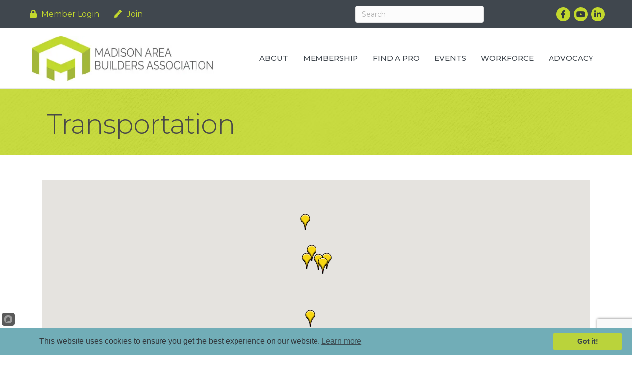

--- FILE ---
content_type: text/html; charset=utf-8
request_url: https://www.google.com/recaptcha/enterprise/anchor?ar=1&k=6LfI_T8rAAAAAMkWHrLP_GfSf3tLy9tKa839wcWa&co=aHR0cDovL21lbWJlci5tYWJhLm9yZzo4MA..&hl=en&v=PoyoqOPhxBO7pBk68S4YbpHZ&size=invisible&anchor-ms=20000&execute-ms=30000&cb=b46n6dtruwvw
body_size: 48820
content:
<!DOCTYPE HTML><html dir="ltr" lang="en"><head><meta http-equiv="Content-Type" content="text/html; charset=UTF-8">
<meta http-equiv="X-UA-Compatible" content="IE=edge">
<title>reCAPTCHA</title>
<style type="text/css">
/* cyrillic-ext */
@font-face {
  font-family: 'Roboto';
  font-style: normal;
  font-weight: 400;
  font-stretch: 100%;
  src: url(//fonts.gstatic.com/s/roboto/v48/KFO7CnqEu92Fr1ME7kSn66aGLdTylUAMa3GUBHMdazTgWw.woff2) format('woff2');
  unicode-range: U+0460-052F, U+1C80-1C8A, U+20B4, U+2DE0-2DFF, U+A640-A69F, U+FE2E-FE2F;
}
/* cyrillic */
@font-face {
  font-family: 'Roboto';
  font-style: normal;
  font-weight: 400;
  font-stretch: 100%;
  src: url(//fonts.gstatic.com/s/roboto/v48/KFO7CnqEu92Fr1ME7kSn66aGLdTylUAMa3iUBHMdazTgWw.woff2) format('woff2');
  unicode-range: U+0301, U+0400-045F, U+0490-0491, U+04B0-04B1, U+2116;
}
/* greek-ext */
@font-face {
  font-family: 'Roboto';
  font-style: normal;
  font-weight: 400;
  font-stretch: 100%;
  src: url(//fonts.gstatic.com/s/roboto/v48/KFO7CnqEu92Fr1ME7kSn66aGLdTylUAMa3CUBHMdazTgWw.woff2) format('woff2');
  unicode-range: U+1F00-1FFF;
}
/* greek */
@font-face {
  font-family: 'Roboto';
  font-style: normal;
  font-weight: 400;
  font-stretch: 100%;
  src: url(//fonts.gstatic.com/s/roboto/v48/KFO7CnqEu92Fr1ME7kSn66aGLdTylUAMa3-UBHMdazTgWw.woff2) format('woff2');
  unicode-range: U+0370-0377, U+037A-037F, U+0384-038A, U+038C, U+038E-03A1, U+03A3-03FF;
}
/* math */
@font-face {
  font-family: 'Roboto';
  font-style: normal;
  font-weight: 400;
  font-stretch: 100%;
  src: url(//fonts.gstatic.com/s/roboto/v48/KFO7CnqEu92Fr1ME7kSn66aGLdTylUAMawCUBHMdazTgWw.woff2) format('woff2');
  unicode-range: U+0302-0303, U+0305, U+0307-0308, U+0310, U+0312, U+0315, U+031A, U+0326-0327, U+032C, U+032F-0330, U+0332-0333, U+0338, U+033A, U+0346, U+034D, U+0391-03A1, U+03A3-03A9, U+03B1-03C9, U+03D1, U+03D5-03D6, U+03F0-03F1, U+03F4-03F5, U+2016-2017, U+2034-2038, U+203C, U+2040, U+2043, U+2047, U+2050, U+2057, U+205F, U+2070-2071, U+2074-208E, U+2090-209C, U+20D0-20DC, U+20E1, U+20E5-20EF, U+2100-2112, U+2114-2115, U+2117-2121, U+2123-214F, U+2190, U+2192, U+2194-21AE, U+21B0-21E5, U+21F1-21F2, U+21F4-2211, U+2213-2214, U+2216-22FF, U+2308-230B, U+2310, U+2319, U+231C-2321, U+2336-237A, U+237C, U+2395, U+239B-23B7, U+23D0, U+23DC-23E1, U+2474-2475, U+25AF, U+25B3, U+25B7, U+25BD, U+25C1, U+25CA, U+25CC, U+25FB, U+266D-266F, U+27C0-27FF, U+2900-2AFF, U+2B0E-2B11, U+2B30-2B4C, U+2BFE, U+3030, U+FF5B, U+FF5D, U+1D400-1D7FF, U+1EE00-1EEFF;
}
/* symbols */
@font-face {
  font-family: 'Roboto';
  font-style: normal;
  font-weight: 400;
  font-stretch: 100%;
  src: url(//fonts.gstatic.com/s/roboto/v48/KFO7CnqEu92Fr1ME7kSn66aGLdTylUAMaxKUBHMdazTgWw.woff2) format('woff2');
  unicode-range: U+0001-000C, U+000E-001F, U+007F-009F, U+20DD-20E0, U+20E2-20E4, U+2150-218F, U+2190, U+2192, U+2194-2199, U+21AF, U+21E6-21F0, U+21F3, U+2218-2219, U+2299, U+22C4-22C6, U+2300-243F, U+2440-244A, U+2460-24FF, U+25A0-27BF, U+2800-28FF, U+2921-2922, U+2981, U+29BF, U+29EB, U+2B00-2BFF, U+4DC0-4DFF, U+FFF9-FFFB, U+10140-1018E, U+10190-1019C, U+101A0, U+101D0-101FD, U+102E0-102FB, U+10E60-10E7E, U+1D2C0-1D2D3, U+1D2E0-1D37F, U+1F000-1F0FF, U+1F100-1F1AD, U+1F1E6-1F1FF, U+1F30D-1F30F, U+1F315, U+1F31C, U+1F31E, U+1F320-1F32C, U+1F336, U+1F378, U+1F37D, U+1F382, U+1F393-1F39F, U+1F3A7-1F3A8, U+1F3AC-1F3AF, U+1F3C2, U+1F3C4-1F3C6, U+1F3CA-1F3CE, U+1F3D4-1F3E0, U+1F3ED, U+1F3F1-1F3F3, U+1F3F5-1F3F7, U+1F408, U+1F415, U+1F41F, U+1F426, U+1F43F, U+1F441-1F442, U+1F444, U+1F446-1F449, U+1F44C-1F44E, U+1F453, U+1F46A, U+1F47D, U+1F4A3, U+1F4B0, U+1F4B3, U+1F4B9, U+1F4BB, U+1F4BF, U+1F4C8-1F4CB, U+1F4D6, U+1F4DA, U+1F4DF, U+1F4E3-1F4E6, U+1F4EA-1F4ED, U+1F4F7, U+1F4F9-1F4FB, U+1F4FD-1F4FE, U+1F503, U+1F507-1F50B, U+1F50D, U+1F512-1F513, U+1F53E-1F54A, U+1F54F-1F5FA, U+1F610, U+1F650-1F67F, U+1F687, U+1F68D, U+1F691, U+1F694, U+1F698, U+1F6AD, U+1F6B2, U+1F6B9-1F6BA, U+1F6BC, U+1F6C6-1F6CF, U+1F6D3-1F6D7, U+1F6E0-1F6EA, U+1F6F0-1F6F3, U+1F6F7-1F6FC, U+1F700-1F7FF, U+1F800-1F80B, U+1F810-1F847, U+1F850-1F859, U+1F860-1F887, U+1F890-1F8AD, U+1F8B0-1F8BB, U+1F8C0-1F8C1, U+1F900-1F90B, U+1F93B, U+1F946, U+1F984, U+1F996, U+1F9E9, U+1FA00-1FA6F, U+1FA70-1FA7C, U+1FA80-1FA89, U+1FA8F-1FAC6, U+1FACE-1FADC, U+1FADF-1FAE9, U+1FAF0-1FAF8, U+1FB00-1FBFF;
}
/* vietnamese */
@font-face {
  font-family: 'Roboto';
  font-style: normal;
  font-weight: 400;
  font-stretch: 100%;
  src: url(//fonts.gstatic.com/s/roboto/v48/KFO7CnqEu92Fr1ME7kSn66aGLdTylUAMa3OUBHMdazTgWw.woff2) format('woff2');
  unicode-range: U+0102-0103, U+0110-0111, U+0128-0129, U+0168-0169, U+01A0-01A1, U+01AF-01B0, U+0300-0301, U+0303-0304, U+0308-0309, U+0323, U+0329, U+1EA0-1EF9, U+20AB;
}
/* latin-ext */
@font-face {
  font-family: 'Roboto';
  font-style: normal;
  font-weight: 400;
  font-stretch: 100%;
  src: url(//fonts.gstatic.com/s/roboto/v48/KFO7CnqEu92Fr1ME7kSn66aGLdTylUAMa3KUBHMdazTgWw.woff2) format('woff2');
  unicode-range: U+0100-02BA, U+02BD-02C5, U+02C7-02CC, U+02CE-02D7, U+02DD-02FF, U+0304, U+0308, U+0329, U+1D00-1DBF, U+1E00-1E9F, U+1EF2-1EFF, U+2020, U+20A0-20AB, U+20AD-20C0, U+2113, U+2C60-2C7F, U+A720-A7FF;
}
/* latin */
@font-face {
  font-family: 'Roboto';
  font-style: normal;
  font-weight: 400;
  font-stretch: 100%;
  src: url(//fonts.gstatic.com/s/roboto/v48/KFO7CnqEu92Fr1ME7kSn66aGLdTylUAMa3yUBHMdazQ.woff2) format('woff2');
  unicode-range: U+0000-00FF, U+0131, U+0152-0153, U+02BB-02BC, U+02C6, U+02DA, U+02DC, U+0304, U+0308, U+0329, U+2000-206F, U+20AC, U+2122, U+2191, U+2193, U+2212, U+2215, U+FEFF, U+FFFD;
}
/* cyrillic-ext */
@font-face {
  font-family: 'Roboto';
  font-style: normal;
  font-weight: 500;
  font-stretch: 100%;
  src: url(//fonts.gstatic.com/s/roboto/v48/KFO7CnqEu92Fr1ME7kSn66aGLdTylUAMa3GUBHMdazTgWw.woff2) format('woff2');
  unicode-range: U+0460-052F, U+1C80-1C8A, U+20B4, U+2DE0-2DFF, U+A640-A69F, U+FE2E-FE2F;
}
/* cyrillic */
@font-face {
  font-family: 'Roboto';
  font-style: normal;
  font-weight: 500;
  font-stretch: 100%;
  src: url(//fonts.gstatic.com/s/roboto/v48/KFO7CnqEu92Fr1ME7kSn66aGLdTylUAMa3iUBHMdazTgWw.woff2) format('woff2');
  unicode-range: U+0301, U+0400-045F, U+0490-0491, U+04B0-04B1, U+2116;
}
/* greek-ext */
@font-face {
  font-family: 'Roboto';
  font-style: normal;
  font-weight: 500;
  font-stretch: 100%;
  src: url(//fonts.gstatic.com/s/roboto/v48/KFO7CnqEu92Fr1ME7kSn66aGLdTylUAMa3CUBHMdazTgWw.woff2) format('woff2');
  unicode-range: U+1F00-1FFF;
}
/* greek */
@font-face {
  font-family: 'Roboto';
  font-style: normal;
  font-weight: 500;
  font-stretch: 100%;
  src: url(//fonts.gstatic.com/s/roboto/v48/KFO7CnqEu92Fr1ME7kSn66aGLdTylUAMa3-UBHMdazTgWw.woff2) format('woff2');
  unicode-range: U+0370-0377, U+037A-037F, U+0384-038A, U+038C, U+038E-03A1, U+03A3-03FF;
}
/* math */
@font-face {
  font-family: 'Roboto';
  font-style: normal;
  font-weight: 500;
  font-stretch: 100%;
  src: url(//fonts.gstatic.com/s/roboto/v48/KFO7CnqEu92Fr1ME7kSn66aGLdTylUAMawCUBHMdazTgWw.woff2) format('woff2');
  unicode-range: U+0302-0303, U+0305, U+0307-0308, U+0310, U+0312, U+0315, U+031A, U+0326-0327, U+032C, U+032F-0330, U+0332-0333, U+0338, U+033A, U+0346, U+034D, U+0391-03A1, U+03A3-03A9, U+03B1-03C9, U+03D1, U+03D5-03D6, U+03F0-03F1, U+03F4-03F5, U+2016-2017, U+2034-2038, U+203C, U+2040, U+2043, U+2047, U+2050, U+2057, U+205F, U+2070-2071, U+2074-208E, U+2090-209C, U+20D0-20DC, U+20E1, U+20E5-20EF, U+2100-2112, U+2114-2115, U+2117-2121, U+2123-214F, U+2190, U+2192, U+2194-21AE, U+21B0-21E5, U+21F1-21F2, U+21F4-2211, U+2213-2214, U+2216-22FF, U+2308-230B, U+2310, U+2319, U+231C-2321, U+2336-237A, U+237C, U+2395, U+239B-23B7, U+23D0, U+23DC-23E1, U+2474-2475, U+25AF, U+25B3, U+25B7, U+25BD, U+25C1, U+25CA, U+25CC, U+25FB, U+266D-266F, U+27C0-27FF, U+2900-2AFF, U+2B0E-2B11, U+2B30-2B4C, U+2BFE, U+3030, U+FF5B, U+FF5D, U+1D400-1D7FF, U+1EE00-1EEFF;
}
/* symbols */
@font-face {
  font-family: 'Roboto';
  font-style: normal;
  font-weight: 500;
  font-stretch: 100%;
  src: url(//fonts.gstatic.com/s/roboto/v48/KFO7CnqEu92Fr1ME7kSn66aGLdTylUAMaxKUBHMdazTgWw.woff2) format('woff2');
  unicode-range: U+0001-000C, U+000E-001F, U+007F-009F, U+20DD-20E0, U+20E2-20E4, U+2150-218F, U+2190, U+2192, U+2194-2199, U+21AF, U+21E6-21F0, U+21F3, U+2218-2219, U+2299, U+22C4-22C6, U+2300-243F, U+2440-244A, U+2460-24FF, U+25A0-27BF, U+2800-28FF, U+2921-2922, U+2981, U+29BF, U+29EB, U+2B00-2BFF, U+4DC0-4DFF, U+FFF9-FFFB, U+10140-1018E, U+10190-1019C, U+101A0, U+101D0-101FD, U+102E0-102FB, U+10E60-10E7E, U+1D2C0-1D2D3, U+1D2E0-1D37F, U+1F000-1F0FF, U+1F100-1F1AD, U+1F1E6-1F1FF, U+1F30D-1F30F, U+1F315, U+1F31C, U+1F31E, U+1F320-1F32C, U+1F336, U+1F378, U+1F37D, U+1F382, U+1F393-1F39F, U+1F3A7-1F3A8, U+1F3AC-1F3AF, U+1F3C2, U+1F3C4-1F3C6, U+1F3CA-1F3CE, U+1F3D4-1F3E0, U+1F3ED, U+1F3F1-1F3F3, U+1F3F5-1F3F7, U+1F408, U+1F415, U+1F41F, U+1F426, U+1F43F, U+1F441-1F442, U+1F444, U+1F446-1F449, U+1F44C-1F44E, U+1F453, U+1F46A, U+1F47D, U+1F4A3, U+1F4B0, U+1F4B3, U+1F4B9, U+1F4BB, U+1F4BF, U+1F4C8-1F4CB, U+1F4D6, U+1F4DA, U+1F4DF, U+1F4E3-1F4E6, U+1F4EA-1F4ED, U+1F4F7, U+1F4F9-1F4FB, U+1F4FD-1F4FE, U+1F503, U+1F507-1F50B, U+1F50D, U+1F512-1F513, U+1F53E-1F54A, U+1F54F-1F5FA, U+1F610, U+1F650-1F67F, U+1F687, U+1F68D, U+1F691, U+1F694, U+1F698, U+1F6AD, U+1F6B2, U+1F6B9-1F6BA, U+1F6BC, U+1F6C6-1F6CF, U+1F6D3-1F6D7, U+1F6E0-1F6EA, U+1F6F0-1F6F3, U+1F6F7-1F6FC, U+1F700-1F7FF, U+1F800-1F80B, U+1F810-1F847, U+1F850-1F859, U+1F860-1F887, U+1F890-1F8AD, U+1F8B0-1F8BB, U+1F8C0-1F8C1, U+1F900-1F90B, U+1F93B, U+1F946, U+1F984, U+1F996, U+1F9E9, U+1FA00-1FA6F, U+1FA70-1FA7C, U+1FA80-1FA89, U+1FA8F-1FAC6, U+1FACE-1FADC, U+1FADF-1FAE9, U+1FAF0-1FAF8, U+1FB00-1FBFF;
}
/* vietnamese */
@font-face {
  font-family: 'Roboto';
  font-style: normal;
  font-weight: 500;
  font-stretch: 100%;
  src: url(//fonts.gstatic.com/s/roboto/v48/KFO7CnqEu92Fr1ME7kSn66aGLdTylUAMa3OUBHMdazTgWw.woff2) format('woff2');
  unicode-range: U+0102-0103, U+0110-0111, U+0128-0129, U+0168-0169, U+01A0-01A1, U+01AF-01B0, U+0300-0301, U+0303-0304, U+0308-0309, U+0323, U+0329, U+1EA0-1EF9, U+20AB;
}
/* latin-ext */
@font-face {
  font-family: 'Roboto';
  font-style: normal;
  font-weight: 500;
  font-stretch: 100%;
  src: url(//fonts.gstatic.com/s/roboto/v48/KFO7CnqEu92Fr1ME7kSn66aGLdTylUAMa3KUBHMdazTgWw.woff2) format('woff2');
  unicode-range: U+0100-02BA, U+02BD-02C5, U+02C7-02CC, U+02CE-02D7, U+02DD-02FF, U+0304, U+0308, U+0329, U+1D00-1DBF, U+1E00-1E9F, U+1EF2-1EFF, U+2020, U+20A0-20AB, U+20AD-20C0, U+2113, U+2C60-2C7F, U+A720-A7FF;
}
/* latin */
@font-face {
  font-family: 'Roboto';
  font-style: normal;
  font-weight: 500;
  font-stretch: 100%;
  src: url(//fonts.gstatic.com/s/roboto/v48/KFO7CnqEu92Fr1ME7kSn66aGLdTylUAMa3yUBHMdazQ.woff2) format('woff2');
  unicode-range: U+0000-00FF, U+0131, U+0152-0153, U+02BB-02BC, U+02C6, U+02DA, U+02DC, U+0304, U+0308, U+0329, U+2000-206F, U+20AC, U+2122, U+2191, U+2193, U+2212, U+2215, U+FEFF, U+FFFD;
}
/* cyrillic-ext */
@font-face {
  font-family: 'Roboto';
  font-style: normal;
  font-weight: 900;
  font-stretch: 100%;
  src: url(//fonts.gstatic.com/s/roboto/v48/KFO7CnqEu92Fr1ME7kSn66aGLdTylUAMa3GUBHMdazTgWw.woff2) format('woff2');
  unicode-range: U+0460-052F, U+1C80-1C8A, U+20B4, U+2DE0-2DFF, U+A640-A69F, U+FE2E-FE2F;
}
/* cyrillic */
@font-face {
  font-family: 'Roboto';
  font-style: normal;
  font-weight: 900;
  font-stretch: 100%;
  src: url(//fonts.gstatic.com/s/roboto/v48/KFO7CnqEu92Fr1ME7kSn66aGLdTylUAMa3iUBHMdazTgWw.woff2) format('woff2');
  unicode-range: U+0301, U+0400-045F, U+0490-0491, U+04B0-04B1, U+2116;
}
/* greek-ext */
@font-face {
  font-family: 'Roboto';
  font-style: normal;
  font-weight: 900;
  font-stretch: 100%;
  src: url(//fonts.gstatic.com/s/roboto/v48/KFO7CnqEu92Fr1ME7kSn66aGLdTylUAMa3CUBHMdazTgWw.woff2) format('woff2');
  unicode-range: U+1F00-1FFF;
}
/* greek */
@font-face {
  font-family: 'Roboto';
  font-style: normal;
  font-weight: 900;
  font-stretch: 100%;
  src: url(//fonts.gstatic.com/s/roboto/v48/KFO7CnqEu92Fr1ME7kSn66aGLdTylUAMa3-UBHMdazTgWw.woff2) format('woff2');
  unicode-range: U+0370-0377, U+037A-037F, U+0384-038A, U+038C, U+038E-03A1, U+03A3-03FF;
}
/* math */
@font-face {
  font-family: 'Roboto';
  font-style: normal;
  font-weight: 900;
  font-stretch: 100%;
  src: url(//fonts.gstatic.com/s/roboto/v48/KFO7CnqEu92Fr1ME7kSn66aGLdTylUAMawCUBHMdazTgWw.woff2) format('woff2');
  unicode-range: U+0302-0303, U+0305, U+0307-0308, U+0310, U+0312, U+0315, U+031A, U+0326-0327, U+032C, U+032F-0330, U+0332-0333, U+0338, U+033A, U+0346, U+034D, U+0391-03A1, U+03A3-03A9, U+03B1-03C9, U+03D1, U+03D5-03D6, U+03F0-03F1, U+03F4-03F5, U+2016-2017, U+2034-2038, U+203C, U+2040, U+2043, U+2047, U+2050, U+2057, U+205F, U+2070-2071, U+2074-208E, U+2090-209C, U+20D0-20DC, U+20E1, U+20E5-20EF, U+2100-2112, U+2114-2115, U+2117-2121, U+2123-214F, U+2190, U+2192, U+2194-21AE, U+21B0-21E5, U+21F1-21F2, U+21F4-2211, U+2213-2214, U+2216-22FF, U+2308-230B, U+2310, U+2319, U+231C-2321, U+2336-237A, U+237C, U+2395, U+239B-23B7, U+23D0, U+23DC-23E1, U+2474-2475, U+25AF, U+25B3, U+25B7, U+25BD, U+25C1, U+25CA, U+25CC, U+25FB, U+266D-266F, U+27C0-27FF, U+2900-2AFF, U+2B0E-2B11, U+2B30-2B4C, U+2BFE, U+3030, U+FF5B, U+FF5D, U+1D400-1D7FF, U+1EE00-1EEFF;
}
/* symbols */
@font-face {
  font-family: 'Roboto';
  font-style: normal;
  font-weight: 900;
  font-stretch: 100%;
  src: url(//fonts.gstatic.com/s/roboto/v48/KFO7CnqEu92Fr1ME7kSn66aGLdTylUAMaxKUBHMdazTgWw.woff2) format('woff2');
  unicode-range: U+0001-000C, U+000E-001F, U+007F-009F, U+20DD-20E0, U+20E2-20E4, U+2150-218F, U+2190, U+2192, U+2194-2199, U+21AF, U+21E6-21F0, U+21F3, U+2218-2219, U+2299, U+22C4-22C6, U+2300-243F, U+2440-244A, U+2460-24FF, U+25A0-27BF, U+2800-28FF, U+2921-2922, U+2981, U+29BF, U+29EB, U+2B00-2BFF, U+4DC0-4DFF, U+FFF9-FFFB, U+10140-1018E, U+10190-1019C, U+101A0, U+101D0-101FD, U+102E0-102FB, U+10E60-10E7E, U+1D2C0-1D2D3, U+1D2E0-1D37F, U+1F000-1F0FF, U+1F100-1F1AD, U+1F1E6-1F1FF, U+1F30D-1F30F, U+1F315, U+1F31C, U+1F31E, U+1F320-1F32C, U+1F336, U+1F378, U+1F37D, U+1F382, U+1F393-1F39F, U+1F3A7-1F3A8, U+1F3AC-1F3AF, U+1F3C2, U+1F3C4-1F3C6, U+1F3CA-1F3CE, U+1F3D4-1F3E0, U+1F3ED, U+1F3F1-1F3F3, U+1F3F5-1F3F7, U+1F408, U+1F415, U+1F41F, U+1F426, U+1F43F, U+1F441-1F442, U+1F444, U+1F446-1F449, U+1F44C-1F44E, U+1F453, U+1F46A, U+1F47D, U+1F4A3, U+1F4B0, U+1F4B3, U+1F4B9, U+1F4BB, U+1F4BF, U+1F4C8-1F4CB, U+1F4D6, U+1F4DA, U+1F4DF, U+1F4E3-1F4E6, U+1F4EA-1F4ED, U+1F4F7, U+1F4F9-1F4FB, U+1F4FD-1F4FE, U+1F503, U+1F507-1F50B, U+1F50D, U+1F512-1F513, U+1F53E-1F54A, U+1F54F-1F5FA, U+1F610, U+1F650-1F67F, U+1F687, U+1F68D, U+1F691, U+1F694, U+1F698, U+1F6AD, U+1F6B2, U+1F6B9-1F6BA, U+1F6BC, U+1F6C6-1F6CF, U+1F6D3-1F6D7, U+1F6E0-1F6EA, U+1F6F0-1F6F3, U+1F6F7-1F6FC, U+1F700-1F7FF, U+1F800-1F80B, U+1F810-1F847, U+1F850-1F859, U+1F860-1F887, U+1F890-1F8AD, U+1F8B0-1F8BB, U+1F8C0-1F8C1, U+1F900-1F90B, U+1F93B, U+1F946, U+1F984, U+1F996, U+1F9E9, U+1FA00-1FA6F, U+1FA70-1FA7C, U+1FA80-1FA89, U+1FA8F-1FAC6, U+1FACE-1FADC, U+1FADF-1FAE9, U+1FAF0-1FAF8, U+1FB00-1FBFF;
}
/* vietnamese */
@font-face {
  font-family: 'Roboto';
  font-style: normal;
  font-weight: 900;
  font-stretch: 100%;
  src: url(//fonts.gstatic.com/s/roboto/v48/KFO7CnqEu92Fr1ME7kSn66aGLdTylUAMa3OUBHMdazTgWw.woff2) format('woff2');
  unicode-range: U+0102-0103, U+0110-0111, U+0128-0129, U+0168-0169, U+01A0-01A1, U+01AF-01B0, U+0300-0301, U+0303-0304, U+0308-0309, U+0323, U+0329, U+1EA0-1EF9, U+20AB;
}
/* latin-ext */
@font-face {
  font-family: 'Roboto';
  font-style: normal;
  font-weight: 900;
  font-stretch: 100%;
  src: url(//fonts.gstatic.com/s/roboto/v48/KFO7CnqEu92Fr1ME7kSn66aGLdTylUAMa3KUBHMdazTgWw.woff2) format('woff2');
  unicode-range: U+0100-02BA, U+02BD-02C5, U+02C7-02CC, U+02CE-02D7, U+02DD-02FF, U+0304, U+0308, U+0329, U+1D00-1DBF, U+1E00-1E9F, U+1EF2-1EFF, U+2020, U+20A0-20AB, U+20AD-20C0, U+2113, U+2C60-2C7F, U+A720-A7FF;
}
/* latin */
@font-face {
  font-family: 'Roboto';
  font-style: normal;
  font-weight: 900;
  font-stretch: 100%;
  src: url(//fonts.gstatic.com/s/roboto/v48/KFO7CnqEu92Fr1ME7kSn66aGLdTylUAMa3yUBHMdazQ.woff2) format('woff2');
  unicode-range: U+0000-00FF, U+0131, U+0152-0153, U+02BB-02BC, U+02C6, U+02DA, U+02DC, U+0304, U+0308, U+0329, U+2000-206F, U+20AC, U+2122, U+2191, U+2193, U+2212, U+2215, U+FEFF, U+FFFD;
}

</style>
<link rel="stylesheet" type="text/css" href="https://www.gstatic.com/recaptcha/releases/PoyoqOPhxBO7pBk68S4YbpHZ/styles__ltr.css">
<script nonce="ZEA00Ombdvo8elj53OK3eQ" type="text/javascript">window['__recaptcha_api'] = 'https://www.google.com/recaptcha/enterprise/';</script>
<script type="text/javascript" src="https://www.gstatic.com/recaptcha/releases/PoyoqOPhxBO7pBk68S4YbpHZ/recaptcha__en.js" nonce="ZEA00Ombdvo8elj53OK3eQ">
      
    </script></head>
<body><div id="rc-anchor-alert" class="rc-anchor-alert"></div>
<input type="hidden" id="recaptcha-token" value="[base64]">
<script type="text/javascript" nonce="ZEA00Ombdvo8elj53OK3eQ">
      recaptcha.anchor.Main.init("[\x22ainput\x22,[\x22bgdata\x22,\x22\x22,\[base64]/[base64]/[base64]/[base64]/[base64]/[base64]/KGcoTywyNTMsTy5PKSxVRyhPLEMpKTpnKE8sMjUzLEMpLE8pKSxsKSksTykpfSxieT1mdW5jdGlvbihDLE8sdSxsKXtmb3IobD0odT1SKEMpLDApO08+MDtPLS0pbD1sPDw4fFooQyk7ZyhDLHUsbCl9LFVHPWZ1bmN0aW9uKEMsTyl7Qy5pLmxlbmd0aD4xMDQ/[base64]/[base64]/[base64]/[base64]/[base64]/[base64]/[base64]\\u003d\x22,\[base64]\x22,\[base64]/[base64]/[base64]/CjMK3woIQwpTCqHHChjxUUWtMT27DkUnDmcO+R8OAw5nCiMKgwrXCgMOGwoV7bHYLMjwrWHcnWcOEwoHCvQ/DnVsGwql7w4bDoMKbw6AWw4LCscKReQEbw5gBSsKPQCzDtcO1GMK7WAlSw7jDoAzDr8Kub1krEcOAwoLDlxU/wpzDpMOxw7xGw7jCtDxVCcK9bMOtAmLDs8K8RUR7wpMGcMOGK1vDtFlewqMzwpkdwpFWTDjCrjjCtVvDtSrDkmvDgcODPh1reDMswrvDvlo0w6DCkMO8w4QNwo3DlMObYEoMw4ZwwrVtfsKRKkHCsF3DusKETk9CJHbDksK3dTLCrnskw4E5w6o4HBE/GmTCpMKpXkPCrcK1asK1dcO1wphDacKObUgDw4HDl2DDjgwjw4UPRThyw6tjwo3Dok/DmQI4FEVQw6vDu8KDw40xwoc2CcKkwqMvwq3Cg8O2w7vDkCzDgsOIw43CjlICFC/CrcOSw4ZpbMO7w5xpw7PCsRl0w7VdRm1/OMOiwrVLwoDCisKOw4puSMK1OcObfMKpInxJw7QXw4/CssOrw6vCoXHCpFxobnAow4rCqQ8Jw69kN8KbwqBLTMOIOShaeFAJeMKgwqrCgQsVKMKdwoxjSsO3K8KAwoDDoGsyw5/[base64]/ClFAkQ8OIOWXDiF7DocK3wqjDkCYDw7LCkcOZw5EXQcKRwq/DrDnDrnXDqj8QwqTDqV3Dgm4RNcK1JsKDwqPDjRXDtg7Dq8K5wo0Owql3IMOcw7IWw68TeMKewoQKX8OBDmhVK8OON8ONbyxqw7cuwpzCgsOCwrRVwoTCpz7Dli1VRzbCoBfDpcKSwrRRwoTDlB3ChhU0wprDpsKOw73DpjolwrrDkk7CjcKRacKAw4zDqMKGwo/[base64]/[base64]/[base64]/CmhfCqFtdXxk3w5TDlsOow6FEwoEqw6/[base64]/BsObwozCvwLDhVbDmMKeSDTCmcK2LcOpwr/DqMKVcMOvMsKow6MRYl9pw6XCiVzCiMOiw6/CiGnCtmDDkjRGw7PDqMKvwr0WXMKsw4fCrhPDosOtLyDDmsO3wrsucCRfK8KCFmFDw6N1TMO9wqLCosKza8Kjw6zDksKbwpjChQ5iwqQzwoBFw6HCjMOgZErCglzCu8KFTBExwrxNwqd/LMK+fRUWwqDCoMOaw5sRLEIBEsKqScKCf8KfIBQFw74Cw5EdccOsWMK7JMOBVcOYw6hpw7bCr8K6w6HCiSw7eMO/[base64]/DjDV5ClZ/fiLCkMK+YMOuCcKGw73DnsO9wrRDUMO/[base64]/Dlm/Di1cEHgNiw5loHXJ9wo43PMKlasKmwoHDj0PDvMK1wq7Dm8Kiwpx7Ki7CqWN2wqgBH8KGwoXCvHZyPX3Dg8KaAcOybCwOw5nCr3/[base64]/wqlHw73CgHXCusKlN8OIwpXCt2nCpz/Du8KFP2MQwrICLz/CtUzDkh3CpsK4UyVswprCvGzCs8OAwqXDmMKWNwA+dcOHw4vCiiLDqcKTF0xww4UqwobDtV3CqQZDTsOJw5zCssOHHB/Dg8KQYG/DsMOqVRbDvMOlcVbCn3w3CcKuYsOjwr/Ci8KewrDDqkrCncKtwrVUfcORwpFxwp/Ctj/CrQvDucKwRirDul3Dl8OrKhTCtsKiw63Cj21/[base64]/Ds8K6a8ORwrp9w7M5woDCiAA+w4lXKRR7fTxaH8KFE8Oewox/wrjDtsKXwqIMP8O/wpEcVMKrw4x2Ojg0w6xrw4LCo8O9D8O5wrHDpMOiw6vClMO3XHAqC37CkDh4AcO2wpLDjhbDrCXDlTrCmMOswqEZPiPDuy/Dj8KrYcOCw6Qxw6guwqTCocOAw5pzdRPCtjtZWwgEwq/Du8K3G8OWwo7CiBFZwrMREjrDlMKlBMOlKMO1YsKmw5fCo0VEw4nCjcKywpdtwoLCuEnDtMKQX8O4w6B9wofClCrCuWVrQTjCsMKiw7RjaknCm1/[base64]/CgnZDwoDCswPDpg/Dm8KNwqDDhTZ/[base64]/Clj46WiXDgFtPMcObLx/DpMOawrFdFlXCvX/[base64]/[base64]/ClcOrSTzDuURHSMK/w7QhfsOdw6/ChxsMw4rCrMKqMB9awo02UMOpJMK5wpNQFm7DiHteScOZAU7Co8KMH8OHYn7Dn1fDmMOjYgEnwrpYwpHCoTnChTDCr2rCgsOIwqTCp8ODOMOVw5doMcOfw7RNwrlmRcOFEQ/[base64]/CoMOXw5zDo8KfwrPCl8KBbMOdfcKhw71UfcKuw5lfP8OAworCgsKURMKawpcGB8Opwo1LwrjDl8KrLcOWWwTDsSxwa8OHwp9Owqtxw48Cw4xAwp/CkB1oWcK1WcOAwokDwp/DucObFcKURiDDucKjwojClsK1w74NCMKDwq7DgSIcB8KpwrAgFkR2a8O+wrNJFVRGwq0/woBDwqLDpcK1w6lIw7dhw7rDhD1bfsKQw6LCncKhw4LDkwbCscKVL0YNw4Y5LsKew4QMDFnDgBDCvUZZw6bComLDhg/CvsKmHcOHwoxAwqzCl0zCvWDDocO9GS7DoMOdbMKWw5zDn15TPVbCnsOxPlbDvFU/w6zDl8KpDlDDncOjw58twoYAYcOnIsKmJG7DnXXCm2cAw5VEeXjCosKRwo7CssOsw6PDm8OGw4Aowo9fwoPCucKGw4HCgMOuwpQzw5rClTDCgmh/w6fDgsKtw6jDpcOUwoDDn8K1KGzCkMKUSH0QNMKEa8K+DyXCv8KXw6tvwoHCvsOEwr/[base64]/FBJewrPDnMKDCMObw6RIIz7Cnx3CsTLCk10lYzHChXDDrMOKTkQow495wpnCrx1uYRcZUcKcMw3Ch8K8QcO9wohlbcOsw5Exw4zDq8ORw70tw7Udwok/Q8KYw7EcDkDDvA93wqQaw4nCoMO2OhM1fMOtMx7DlFTCtTt4FxsDwppkwoTDmBfDqTXDl1pAworCt3nDvlpxwo0twrPCuzLDqsKWw4UVLHQ3H8KSwoDCpMOlw6TDpsKGwprCn2F5asO/w79/w47Dt8KJLExZwp/[base64]/[base64]/DkX/[base64]/[base64]/w77CgSJYwqfCgMKdw6DClH4rw6sqf8O1fzDDv8Kxw7V5GMO8M2TCv1Rqfx9HRMKLw7J6ATXDjEDCoS5BFHNeFhHDgsK/w5/[base64]/T8K+ASfDhsKow7TCvSzDr0nCgsKgwr7DpcOABsO4woPCjMOocnXCrlHDgzbDocOSwrFaw5vDsysnw55/wpVVH8KuwrnChi7Du8KgE8KIOjxzDsK+AhTCusOkCiRRBcK0AsKaw4tpwr/CkU1iPsKdwoNvbivDiMKpw7fDvMKYwpJ5w7TCl0BrdcKZw5YzZALDqMOZWMKHwo3Cr8OTXMO/MsKuwr9kEHcPworCsSUAccK+wpfClhhHTcOvwr01w5NEOyFPwolZFAI+wqtDwr0/[base64]/[base64]/LjZ7wqrDicKofRYvGjXCqMOow5rChHrDmgTDqcKeOWjDisOMw7TDtD0ad8KXwqUgTFElfcOnwqzClRLDqW8EwotVf8KBTSdtwoTDvMOSaXwFQRfDhsKFTmPCtTbDm8KGeMO/BjgfwogJQ8Kew7bDqipsfcKlHMKvDhfCpMO5wrcqw5DChFnCucK0wpIZKTcnw7TCtcKWwolxwog0NMO3FgtNwoHCnMKYMGPCrQ7DvSMEVcOdwoAHIMK9USFsw4PDoV1uVsKxCsKbwofDusKVFcKawp/CmVDCvsO3VUo8YkoebknDjmLDlMKFEMKmD8O0T3/DqmIqMFA4HcO5w6s4w6/DkBMOHnRgFcOcwoMZQGRGTBZmw4t4woQvaFR3E8K0w6cNwqZ2a3t4FnB4IjzCncOoMjsjwq/CoMKiE8KOVWrDqybDsDEAE1/DrsKKAMOODMOGwpzCjlvClRUlw7vDiirCu8Ogwr4KTsKcw5sXwqIRwpXDtcO/[base64]/DhsOiwpYGSXfDtCYAwoMlGsOnNlZwScKVw79XRsO3wqTDv8ONOkHCssK6w6HCjhjDicK/[base64]/GcOJwqtSwpZkwrPCnMKowo8KKMKywp3Ct8KRGWrCqcKrHzF+w49ZekDCisOVVsOUwoTDgMKOwrTDhR0uw4nCncKiwrsUw77Cqj/[base64]/[base64]/WH0sMGVIQsO4EcOswpJsUcKow7kLwo5lw5zDnizDlj/CoMKHTUgMw4fChyl3w4LDsMKVw44aw6dCS8OzwqohVcKrw4whwonClMOqYcOIw7vCgMO5QMOZLMKbTsOlHW3CsCzDsj5XwrvCmm1EJlPCiMOkC8Orw6BLwr5DdsOMwofDlcKVfB/ChSZ7w5XDmTfDgVcEwqRYw7bCuXoMSl0Xw7HDmVtPwr7DhsKCw6YVwps1w4LCn8OySAg/ECbCmXROdsOcOcOwT17Cl8OZYG52wpnDsMKIw7nCulPChcKJC3g9wosVwr/DvFLDvsOew7rCpMKhwp7DmsK2wq1CScKUOlRKwrU8DVFBw5MSwrDCg8OYw4d3CsOnfMOSX8K9V3XDlnrDryB+w5DCssKzOSwPXH7Dox4/JB7DisKIWDfDoyTDmkTCp3cHw5k+czPDicOYR8KNw7bCkcKrw4DCixEhLMO2GT/DocKjwqTCugfCvy3Ch8OUXsOBc8Kjw7QFwofCrB9CEnNfw41TwoliAm5jW3ZKw4gKw415w7/DvXgnK3HCt8Kpw4p3w7gpw73CjMKSwoPDn8Keb8O7eCdew6JHw6UQw7sNwog5w5XCgiHCsHbCvcOkw4ZfamRSwq/Ds8KEUMO2Bk8lwqlBGh9SEMOHYSpAGMOyJ8K/w73Dn8OWAVHCi8K/HlAGeyVPw6LChyfCk0nDgkdhQ8KvQg/CsWxnB8KES8OPOcOIw5LDh8KBDk4Fw6jCoMKUw48fcB5JUW/CgxRfw5LCusOfQ1DCgFd7Ny3CplrDqsOYYjFAcwvCiwRJwq8hwqDCmsKew4vDlyDDi8KgIsOBwqvCvTYpwp/CklTDlgMhbH/DrFZCwq0eQMKpw6Msw6RnwrY4w6knw7FRM8Kkw6ETw5zDnDs+GgzCvsKwfsOVeMOpw7UfPMOVYR7CoUY9wpLCkzfDgBhiwrECw6oFGB8aKR3DpBbCgMOQWsOqAwTCocK2w6drHR5ow73CpsKpcCXCiD9Vw7bDscK2wqrCi8KVYcKKVX1Vf1hHwr4KwpNaw65KwpnDs0/DvFDDoTFfw4fDq38cw5tqQ2tfw5nCshjDrMK9LzhUCWTDpEHCjsKwE3rCnsOTw5plaTYcwqhbe8OsEMKjwqt0w6oLZMOtb8KYwrlEwrXCmWXCr8KMwrE0acKfw74NYELChVRsOcOVcMOyEsO4fcKJbC/[base64]/CiMOowqrDrMOrXsOIwrwOY8KLw7HDucKwwrHDoR5SQTjCvxonwpPCoj7DohoCw4UmLMOtw6LDm8Oiw4jDlsOKTyHCnTs/w57CrsODL8ODwqoLw7DDox7DsxvDg3XCtHN9ZsOMdA3DvxdPw6LCnXgswok/w7YOOxjDvMO6XcOAS8KJEsOJecKSbcOEABNSOcKIdMOtT3V/[base64]/DosO7STokGMKWw5Jlw5PDrEfDvMOlDcKtcQHDu3DDsMKZPMOeCngPw6gbUcOFwpYhDMO6GmMAwovClcOtwqVcwq8aW0vDiGgIwoTDqMKawqjDssKjwq5GHzjClMKBKGkpwoDDjsKYIm8uKMKCwrvDnw3DkcOnfGggwpnCvsK8HcOAVVLCjsO/wrvDgsKHw4fDjkxdw7tScBVRw4VkFmdsHVvDpcOWISfCjG3CgEXDrMKVBm/CvcKONCrCvFrCj3UcCMKQwpzCvWXDk2gTJ0DDllfDvcKhwpcZBBVUQsO1A8KswpPDosKQIT3DhQbDkcOaN8OewrXCjMKXZGzDunTDhydQw7jCt8O+OMOdfyhEQXzDu8KKYMOeDcK7LXbCh8K7A8KfZS/DnQ/DqMK8HsKfwo5bw5DClcO1w4DDrBREGSrCrlkvwoPDqcK4a8K3w5fDtA7CuMOdwoTDp8KGN2HDlcOIOEw2w5c1JVDClsOhw5jDgcOsH1x5w5wFw5bDvmVSw48eWF/ClwRqw5zCnnPDmxvDk8KGbCTDr8OxwpvDjcK5w4YvXgYlw4QpNMO6S8O0HxHCl8KdwrHCtsOJY8O5wqd5XsKZwqnDtMOuw5dYL8KPG8K7eRjCqcOnwrAlwoV3woXDhxvCusObw6jDpSrDgcK1wp3DmMKPJcOZbXdIwrXCrREhVsKgwo7DisKbw4TCi8KeW8KBwo/Dg8KgI8K4wrLCq8Kfwp/DsVYxK002w5nCvkDCsFAiwrVYai0EwrEVMMKAwpA3wojClcKUfsKYRkh4UyDClsOUJFwHD8Kqw7w4FMOQw4DDtHc1acO6D8OSw6HDswfDosOtw6diB8Oew7vDiA1swq7Ck8OrwrtqXyVKbMKEcxXCt2g5w6UWw5TDujDDmTLDrMK8w5JRwrDDv0/Ci8KSw57Dhi/Di8KNdcO7w4EQbCjCocKxSxMmwqRCw5zCgsKww6rDsMOJbMKawrlnYzDDrsO9V8KoScOkccOpwo/CoCXChsK1w6fCuQdGKxBZw5NeFFTClMKYUkdrBiJjw5B+wq3CiMOaIWjClMOrE2XDvMOuw43CmnvCk8K2bcKDe8K3wqxWwpUqw5HDhy7CvHPDtsKTw7lhWGB/PMKHwqTDlEHDn8KCGizDo1U1wofCssOhwq0aw7/CgsKTwq/DqzzDiGk2c1nCkF8NUsKQFsO/w4ALT8KkEcOuEWICw7fCssOcZw3Ck8K4wqchXVvDqcOuw4xfwqQtI8O3IsKIVCrCuVNEFcKpw6jDljVFSsKvOsOcw7ITYMOiwrgENnANwqkeGWbCq8Oww5pbeSbDvnNCAi3DpCwvC8ODwqvCnQwiw6PDtsKcw4FKKsOUw77DocOCT8Oqw5/DswvDkBwNbMKcwrkDw6JZEsKFwpEfbsK6wqbCgnt2OSzCrgQ1TXtcwqDCp3PCosKOw5/[base64]/JGQ1w5nDvcOuP03CgMKhSMONwrFRwrTCjMOMwrnDusOAwpnCssOhUsKKC17DrMKmEFMpw6TDqR7CpMKbD8KQwopTwqHCq8Oow4R/worDlz5KYcOHw5BMPmUaDjgRRm5tZ8OSw51rfgfDrVnDoiAWIk/[base64]/asOmYsKQBG3Dt8O8F8OXbMOWIcOdw4/DtSPDv24FQsOSwonCr0TDoClMw7TDqcONw4fDq8K8KGnCscKswowYw4XCn8OXw5LDlkHDsMKXw6/DvTrCkcOow6DDrU7CmcKsbBnCucOJwqrDq3nDvADDtAE0w5B7EMKMY8OswqrCo0fCg8Ozwqt3Q8K8wp/CjsKcVW1swq/[base64]/CiMODw7wZwrvCsMKgWsOYMcOcw4zCu8OtSio5UB/CmMKLK8Kywq8nMsKGHmHDgMOkLsKkJzbDsHfCkcOkw7LCtmLCjsOqKcOSw7/Cvxo5FC3CmQQuwpvDiMKJOMOwD8K8Q8K4w6zDkiPCqsO7woXCqcKVHW57w5PCocKWwrfCqjYFasOLw4fCnTleworDp8Krw77Dp8OIw7XDuMOHI8KYw5fCql/[base64]/Dv2pgw7bCjDjDtMOTw7DCsjnCscObaQY3wptTw41iwrDDn8OxSw5Owpw7wqBld8KedcOVX8O1eU1zTMKVKCnDn8KTd8O3aj1jw4zDisOpw5bDlcKaMF0fw4YUPjbDrmTDk8KIL8K4w7/ChgXDscOJwrZ+w7Mmw78VwpBWw4bCtCZBw588bzZZwojDicKlwqDDp8KpwofDjMKcwoQYXm14ccKFw70xUlJoMmZeKmLDsMOxwoAbNMOow4czWsOHew7Cn0bDlcK4wrrDuHpZw6DCvlFDEsKIw6/[base64]/CkMObBUEgTh0HcMKswq5awpU/ciAHwrR+wqvClMOjw6PDpMOkwq9oS8KNw6Bfw4/DhsKDw5NFZcKoYxbDmMOZw5d7AcK3w5HCqcO3WMKYw6Zww5ZTw71uwofDocKKw6cgw5PCu3HDil0Yw6/DomHCihViUEXCsnnDrcO6w6nCsFPCoMK3w5LCqXHCj8O8XcOqw6rCkMOxSEthwqjDlsOXQ2DDpF5sw6nDlScqwoo1BVnDtRpkw5hAKCHCozTDrWPCtQB+PUUyOcOFw4xALMORC2jDhcOYwpfCq8OXXsOrasKlwp/DqxzDr8O6elJfw6nDnSDDuMKtT8OIPMKMwrHCtsKLT8ONw6zCoMOgYcO6w6DCscKXwqnCgMOKXiJyw7/DqCDDh8KUw6xaOsKsw6haUMO0G8KMRWjDqcKxRcOoLcOowr4fHsKtw53CjjdawpY0UQFgJcKtYQjClAAoXcODUcK4w6/DojPCmh7DvmQWw6zCjGZ2woXClTloFhfDtMOMw4khw5JTFRLCo0h3wrPCnngfFkLDv8OswqfDgC1tPcKBwp83w4HCh8K9wqHDtcOQI8KOwogYAsOaVMKGdMOhEykKwrPCgcO6FcKddURYSMO4R2rDo8O/w7sZdAHDnEnClz7CksOxw7fDlFrCngbCksKVwqMBw60CwqMZwo/CksKbwoXCgyxzw7ZVT2PDp8KUw503R1FaWEt5F3rDmMK0DigeNllVZsOgbcKOL8OkKjTDt8OPHTbDpMK3NcK1w6DDsjV3LxlBwr0dfMKkwoHDjCI5CsKCT3PDp8Oowotzw4sXEsOJASLDsSnCogMkwr49wo/[base64]/w63CrMKew5ofZ0HDgcOpfxwaJ8KrU8Onbi/DjMOnNcKjVDdtXcKSQmjCsMKEw4TDkcOKHDDDssOXw6nDn8KSDT04wovCh1vCmGATw785GsKPw50lwpsqasKVwpfCtlXCgRgJwp/CscKHMjLDjMKrw6kDJsKzOCzClGnCsMOfwobChC7Cu8ONew7Dh2fDgTEyL8KQw4lPw78Zw781woMjwrUhfGYwAEYRasKlw7/DoMKWc07CjnvCi8O2woAswr7CiMKPdR7CpGVsc8OBAcOFBTbDqicjJsOrchXCslLCp1IAwqFZfk3CsQhnw68VVyTDszfDoMKRTA3DvVzDpkzCncODLHBQEWggw7RLwpdrwrJwbyt/[base64]/ClzVZw4vDtnRQf8OZwonCuGYeASoqw4rDrcOvRyYxNcKIC8KRw5nCiVnDlcOJEsOzw693w4jCgcKcw4rDo3jCl1jDt8Oew6rDvkDCp1XDtcKPw6AWwrs6woNWfSsFw5/Ch8K5w7A8wpPDrcKsX8K2wqd2AMKHw6EFYyPCiHl8wqpCw4F5wokIw47Cm8KqEBjCrjzDrU3CqjrCm8KkwoLCicOaX8OXZ8OIUFNhw51/w5jCj2vDksOsIsOBw4phw6bDhwRlFzvDkTvCtHhrwq/DhiwDADTDiMKNYw4Pw6xPUMKbOErCs35WMMOaw7d/w6/DosKRQhLDjMKlwr5cIMOkUHrDkRwawp55w7x1Wm8awprDhsOiw44QKXgxGGfDlMKxAcK6H8O7w6xuaHoJwrBCwqvDi09xw6LDpcKmd8OdC8K2bcObUn/CijV/U2vCvMK5wr1yOcOvw4XDgMKEQ3vCvyfDj8OmL8Ktwo0KwpnCtcOewoDDgcKIWsO1w67CsUMyfMO2wpvCt8O4ME/DknM7P8O0PHBEw4XDjcOoc3DDv2gFTcO3wr9dRXthVAXDk8Kcw412RsO/DVzCtzzDlcK1w4Zlwq4Owp7DrXrDg1URwpvCkcKqwrhrNsKPdcOBTzDCpMK5JEhTwpNJOxAbcFXCmcKdwqY9ZnRyEsK2woXCjFXCkMKuw5t5w4tgwpXDlcOILlk7VMOpBEnCphvDnMO4w5B0DCXCmsKbQULDpsKPw4RMw6Nzw5oHHG/DssKQPMKPesOhZHR3wpzDlnpBdRvCv1pPKMKAMUl/wqXCo8OsQk/DhcODCcKnw4bDq8KbGcOWw7Q2wovDs8OgJcOIwojDi8OPbsKUCWXCvTDCshU4XcKdw77DoMO6w7dyw60dK8ONw7dnOhbDtw5aFcO0AMKYTiozw6NFe8OsUsKfwq/CncKAwpFXQxXCicOcwq3CqhbDpjfDl8OqK8K5wrrDjFrDiG3Dt2nCm3UdwpAZTMKkw6PCrMOnw4AHwoPDuMO4dAxzw61wccO+Z21awoM9w7zDuEFYbVTCkD/[base64]/[base64]/w6pWNW7DgkUcwrHDusKlwqDDjxLCksOnYzDCm0vCk0xjCx4hw7MSR8K9JsKbwo3DtRHDkVXDv3RQUn42wpUgP8Kowoctw5UoWXdLKMKNS3rCm8KSABkLw5bDlWHDoxDDiD7CnBlySnlew5lKw6TCm2fDv23CqcOzw6I/[base64]/Di1ghwqA8w63DuMOFYGwiw5XDr8OPw74keWzDg8K0SMK1FsO1RMKPw4wnMhlmw5Zww43Cm0fDsMKoK8KMw6bDsMK6w6nDvzYsZBl5w61iA8KMwrgnLjTCpivDsMOdwoTDp8KTw6rDgsKcHVHCssK3wrHDjQHCpsKZCCvCpsOEw7bCk2LCrwxSwrU/[base64]/Cm8KIwrUqwqjDgw/[base64]/DqTTDiicGw4MbMsOqwohEwqnDkcO4wrxzeBYEwp3CrcOdS1DClcKHXcKlw7o9w4I4JsOoIsO5DMKAw6MyfMOGAhvCk2cbTHF4w6rCulVewq/Do8K5MMK4Y8Odw7bDtsO0Fy7Dk8ObJyAEw7rCssOuKMKdCFnDtcK8AQbCoMKZwr9Dw41NwqrDncKuf3l5MsOQdkDCsm5+HsK/AxDCt8OWwq1dZj3CrG7CmFjCjTXDmjEGw5B3w5fChyPCoABrccOecDwiwr7CosK8Eg/CgxDCisO6w4Yvwp0fw4weSiTCihrCtcOew59+wol5SS56wpNAFcOqEMO8S8ODw7Mzwp7CmHU4w6rDusKHfTTCnsKFw6tuwp/CsMK6MsOJXmrCrxbDgRnCk1rCsDjDnSlKwr5YwqPCpsOpw6sCw7YhYMKdIQ1ww5XCocOuw5vDtkFxw6A6wp/CisKiw7MsWlPDrcKDZMORw5wjw67Ct8KMPMKKG1RPw7IVE3E8w7XDvErCpjvCgsKrw7A/KXfDjcOYKMOnwp9BOXzDmcKGPcKXw73CncO2WMKBGhYkdMOuDBodwrfCmsKtHcOfw6UYA8K/HVQ9TV9QwpBhYsKmw5nCn2nCgT/Dgnkswp/[base64]/LH8gAsOaw7XDijNpH8O8RCs5Iwc4w4MMOMKVwrLDnzZ5E3VFHsOmwpwuwoclwo3CmcOzw6EBScOCU8OcAnDDssOEw4Z7SsK/LDU/[base64]/[base64]/DgcODXsOewp0mwpjDlcKMw5fCqsOySMK5QUlsT8OzCQTDqQrDncKjN8OMwpHDrcOiJy89wobDmMOhwq8bwqjCvxPCiMOXw6/DusKXwobCh8Oewp0vEzkaOkXDrTJ0w6wxw41AAkcDNFbDvcKDw7LCiHzCvsOVCAzChj3CuMK/K8KRPmHCisOBL8KvwqdWDmV/[base64]/CrmV/b8OvXcOFQh4tw5nCs2hHwrUTVcKtGMO2REfDjmB3I8KUwqHCtBfCgMOFRcOnRnAuM0U6w7VrBwfDqn4mw6XDlUrCsXx6Ny/DpyDDhMOFw4YQwp/DjMKWNMKMZw5bG8ODw7I2E2HDsMK3fcKiwrLCmUtlNsOGw64QbsKpw7c+UzhvwpUrw6DDom5PTsOMw5LDrsO1JMKMw7hiw4JMwo96w7BQAg8qwpPCi8OfUgHCgx0YcMOeDcOXHsKAw7UDJBDDgsKPw6TCjMK8w7rCmWPCvHHDoT/[base64]/DiMKNWRZiwqgJwqJcw5V1HMOlbcOxw6LCrsK/wq/Ch8OZw7djwoHCgCMTwq/[base64]/[base64]/[base64]/w5DDq8OIf8Kfw7TCs8OwFV3Dp8KGw6VjFmLCpxfDlAECTMOyd30Ew7bCm0rCgMO7S0vCjlx4w49rwqDCuMKUwr/[base64]/[base64]/Ck8O1w53CksOHwq/Dm2bCtMOWw6HDvknCm1LClcKqJFQKwpFdUTfCrsK/wpHDrWrDhHrCp8OoOlMew75Swo0begw1K0w+ex53K8KnRMO1TsK/w5fCoDfCvsOGw5oEbxNDBF3ClFETw6PCscK3w4fCuW1Owq/DtSwnw6fChh1Ew5EXQsK/woZ+FcKlw6w5YSEIw4vDpkp/BGwPb8KSw6kcbwsoJcK+Ty/[base64]/ChkTCikDDlQtPwrNzSCvCp1bDslsWw6fCm8KXWAd/w7RdFGzCscOUw6nClzfDtz/[base64]/DjcKUFC0RwqklJsO1w54uWsKqdmIpE8KsNcOkG8OrwpbCmjrCmlUzDcKqAhfCuMKZwpvDoXJWwqtiE8ObBMOAw7vDiQF8w4nDgl1Yw7XCjcKjwq/Dv8Kiw6nCgFHDkitXw4zCmCPClsKmA2sGw7/Dv8KTHljCtsK6w5sHEX3DoWXCnMKswq3ClCIuwqHCsVjChsOFw4xOwrgTw63DtjEKHcKNw5rDukoFF8O4RcKtCxDDvcOoZjLCi8OZw48vwoZUIh7Cm8K/w7MhU8O4wpkhYsOUbsOuKcOxeQ1Aw40xwpxew5fDq2jDrgzCnsOAw43Ct8KSGMKOwqvCmgbDiMKCecO9V2kbOSIWGMK1wo3CjiQtw7zDgn3CqRDCpCNLwqXDo8Kyw69rPlsgw4zCmH3CisKROG4bw4diZ8Kmw5c3woB/[base64]/CsgAWwpBQw4XCkhXCvMO9wr/CtcOxPMKWDcO9dsKFB8OFw4tNa8O+w4XDmDJYX8OdOcKMZ8OJB8O0AwbCl8K3wrE4AxPCjj3DjcOiw43CijIGwq1MwrfDqRjCgiV1wrvDusK1w6fDnlxbw6pCGsOkB8ODwoUHTMK5Gn4sw4/[base64]/[base64]/Dp8K4w6hNw4jDt8OswqUDVMODHcOdwqbDucKVwoV0T1gaw5xbw4PCgjXCiTIpRyIGHnHCqcKVe8KXwqFlKcOYCMKpRW0XWcOiDkYDwr59woYWe8KKCMOnwr7ChCbCtQlVR8KLwr/[base64]/[base64]/[base64]/HsKUwpoMFB8JwpEWI0Y4w7bCnMOPw5LDtcKBw4PDmsKUwp0MQsOxw4PDlMOLwq8XEDbDiEJrEQJiwpwXw6Iew7LCu3jDpDhGOhDCnMOeSXDDkSbCsMKPTQPClcKgwrbDusKEcFRpPX98E8Kjw40VWQbCiGRIw6TDh1hew6QvwoPDtcOlIMOhw63DpsKrHW/CssOfBcOBwqtVw7XDkMKoLjrDnjgewpvDg3AsFsK8dUMww5HCjcOsw4LDmcKjA27ClhAkMsK7BMK0dsO7w59bHBXDkMOxw6fDvMK5woPDiMKWwrAtT8KHwrPDvMKtJgjCusKII8Oow6x4wrnCu8KNwqhgCMOAR8Ojwp4BwqzChMKIVX/[base64]/DoQJSCAXChcK7DcO6SBZCwqlnCMKqw5cffEUMZsOHw5TDuMKTLyxyw5nDuMKlFVANE8OHMsOIVwvCs2swwr3ChsKewoklMgzCiMKDNsKMEVjCljzDu8KwfE1FIwPDocODwq4Sw58pKcK2CcKMwrbCmMKrPGNiw6NOUMOkLMKPw5/CnlZYO8K7wrNtOiZcL8O/w4jCkmHDrcOJw6HDs8KXwqU\\u003d\x22],null,[\x22conf\x22,null,\x226LfI_T8rAAAAAMkWHrLP_GfSf3tLy9tKa839wcWa\x22,0,null,null,null,1,[21,125,63,73,95,87,41,43,42,83,102,105,109,121],[1017145,275],0,null,null,null,null,0,null,0,null,700,1,null,0,\[base64]/76lBhmnigkZhAoZnOKMAhmv8xEZ\x22,0,0,null,null,1,null,0,0,null,null,null,0],\x22http://member.maba.org:80\x22,null,[3,1,1],null,null,null,1,3600,[\x22https://www.google.com/intl/en/policies/privacy/\x22,\x22https://www.google.com/intl/en/policies/terms/\x22],\x22xvO+lRUXZKGrUS/BPfbd2ejy1q3NcZR69CQhPuDRSls\\u003d\x22,1,0,null,1,1769043034699,0,0,[124],null,[18,202,149],\x22RC-gHsmPUwTgpNfMA\x22,null,null,null,null,null,\x220dAFcWeA4SMZXloUNWX1N_LfxHWGp8N1DY85EUFOccWFGjC9c3Oqy1mNSULFbCiIOX_Fce-ex23wMOQLAPqaQ5piq4yUWSdoJjVg\x22,1769125834842]");
    </script></body></html>